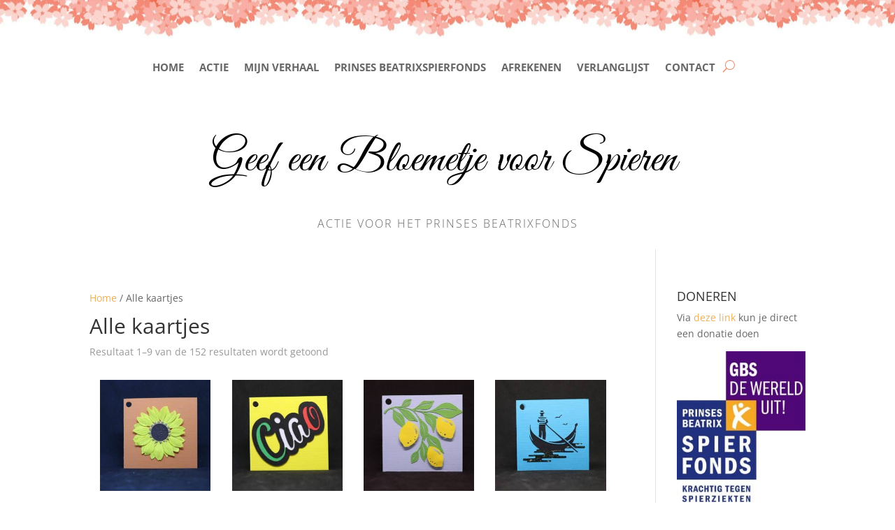

--- FILE ---
content_type: text/css; charset=utf-8
request_url: https://www.geefeenbloemetjevoorspieren.nl/wp-content/cache/min/1/wp-content/et-cache/12423/et-core-unified-cpt-12423.min.css?ver=1765918329
body_size: 157
content:
@font-face{font-family:"Goodvibrations";font-display:swap;src:url(https://www.geefeenbloemetjevoorspieren.nl/wp-content/uploads/et-fonts/GoodVibrations.ttf) format("truetype")}

--- FILE ---
content_type: text/css; charset=utf-8
request_url: https://www.geefeenbloemetjevoorspieren.nl/wp-content/cache/min/1/wp-content/et-cache/12423/et-core-unified-cpt-deferred-12423.min.css?ver=1765918329
body_size: 793
content:
@font-face{font-family:"Goodvibrations";font-display:swap;src:url(https://www.geefeenbloemetjevoorspieren.nl/wp-content/uploads/et-fonts/GoodVibrations.ttf) format("truetype")}.et-db #et-boc .et-l div.et_pb_section.et_pb_section_0_tb_header{background-image:url(https://www.geefeenbloemetjevoorspieren.nl/wp-content/uploads/2021/08/header-bloemetjes.-scaled.jpg)!important}.et-db #et-boc .et-l .et_pb_fullwidth_header_0_tb_header{padding-top:25px;padding-bottom:31px}.et-db #et-boc .et-l .et_pb_fullwidth_menu_0_tb_header.et_pb_fullwidth_menu ul li a{font-weight:700;text-transform:uppercase;font-size:15px}.et-db #et-boc .et-l .et_pb_fullwidth_menu_0_tb_header.et_pb_fullwidth_menu ul li:hover>a,.et-db #et-boc .et-l .et_pb_fullwidth_menu_0_tb_header.et_pb_fullwidth_menu ul li.current-menu-item a,.et-db #et-boc .et-l .et_pb_fullwidth_menu_0_tb_header.et_pb_fullwidth_menu ul li.current-menu-item a:hover,.et-db #et-boc .et-l .et_pb_fullwidth_menu_0_tb_header.et_pb_fullwidth_menu .nav li ul.sub-menu li.current-menu-item a,.et-db #et-boc .et-l .et_pb_fullwidth_menu_0_tb_header.et_pb_fullwidth_menu .et_mobile_menu a,.et-db #et-boc .et-l .et_pb_fullwidth_menu_0_tb_header.et_pb_fullwidth_menu .et_mobile_menu a:hover{color:#ec9072!important}.et-db #et-boc .et-l .et_pb_fullwidth_menu_0_tb_header.et_pb_fullwidth_menu{background-color:#fff}.et-db #et-boc .et-l .et_pb_fullwidth_menu_0_tb_header.et_pb_fullwidth_menu ul li a,.et-db #et-boc .et-l .et_pb_fullwidth_menu_0_tb_header.et_pb_fullwidth_menu ul li.current-menu-item a{transition:color 300ms ease 0ms}.et-db #et-boc .et-l .et_pb_fullwidth_menu_0_tb_header.et_pb_fullwidth_menu .nav li ul{background-color:#000000!important;border-color:#ec9072}.et-db #et-boc .et-l .et_pb_fullwidth_menu_0_tb_header.et_pb_fullwidth_menu .nav li ul:hover{background-color:#E09900!important}.et-db #et-boc .et-l .et_pb_fullwidth_menu_0_tb_header.et_pb_fullwidth_menu .et_mobile_menu{border-color:#ec9072}.et-db #et-boc .et-l .et_pb_fullwidth_menu_0_tb_header.et_pb_fullwidth_menu .et_mobile_menu,.et-db #et-boc .et-l .et_pb_fullwidth_menu_0_tb_header.et_pb_fullwidth_menu .et_mobile_menu ul{background-color:#ffffff!important}.et-db #et-boc .et-l .et_pb_fullwidth_menu_0_tb_header.et_pb_fullwidth_menu nav>ul>li>a:hover{opacity:1}.et-db #et-boc .et-l .et_pb_fullwidth_menu_0_tb_header .et_pb_row>.et_pb_menu__logo-wrap,.et-db #et-boc .et-l .et_pb_fullwidth_menu_0_tb_header .et_pb_menu__logo-slot{width:auto;max-width:100%}.et-db #et-boc .et-l .et_pb_fullwidth_menu_0_tb_header .et_pb_row>.et_pb_menu__logo-wrap .et_pb_menu__logo img,.et-db #et-boc .et-l .et_pb_fullwidth_menu_0_tb_header .et_pb_menu__logo-slot .et_pb_menu__logo-wrap img{height:auto;max-height:none}.et-db #et-boc .et-l .et_pb_fullwidth_menu_0_tb_header .mobile_nav .mobile_menu_bar:before,.et-db #et-boc .et-l .et_pb_fullwidth_menu_0_tb_header .et_pb_menu__icon.et_pb_menu__search-button,.et-db #et-boc .et-l .et_pb_fullwidth_menu_0_tb_header .et_pb_menu__icon.et_pb_menu__close-search-button{color:#ec9072}.et-db #et-boc .et-l .et_pb_fullwidth_menu_0_tb_header .et_pb_menu__icon.et_pb_menu__cart-button{color:#7EBEC5}.et-db #et-boc .et-l .et_pb_fullwidth_header_1_tb_header.et_pb_fullwidth_header .header-content h1,.et-db #et-boc .et-l .et_pb_fullwidth_header_1_tb_header.et_pb_fullwidth_header .header-content h2.et_pb_module_header,.et-db #et-boc .et-l .et_pb_fullwidth_header_1_tb_header.et_pb_fullwidth_header .header-content h3.et_pb_module_header,.et-db #et-boc .et-l .et_pb_fullwidth_header_1_tb_header.et_pb_fullwidth_header .header-content h4.et_pb_module_header,.et-db #et-boc .et-l .et_pb_fullwidth_header_1_tb_header.et_pb_fullwidth_header .header-content h5.et_pb_module_header,.et-db #et-boc .et-l .et_pb_fullwidth_header_1_tb_header.et_pb_fullwidth_header .header-content h6.et_pb_module_header{font-family:'Goodvibrations',Helvetica,Arial,Lucida,sans-serif;font-size:65px;color:#000000!important;text-align:center}.et-db #et-boc .et-l .et_pb_fullwidth_header_1_tb_header{padding-top:50px;padding-bottom:0}.et-db #et-boc .et-l .et_pb_section_3_tb_header.et_pb_section{padding-top:6px;padding-bottom:0}.et-db #et-boc .et-l .et_pb_text_0_tb_header{font-weight:300;text-transform:uppercase;font-size:16px;letter-spacing:2px}

--- FILE ---
content_type: text/css; charset=utf-8
request_url: https://www.geefeenbloemetjevoorspieren.nl/wp-content/cache/min/1/wp-content/et-cache/12450/et-core-unified-cpt-deferred-12450.min.css?ver=1765918329
body_size: 211
content:
@font-face{font-family:"Goodvibrations";font-display:swap;src:url(https://www.geefeenbloemetjevoorspieren.nl/wp-content/uploads/et-fonts/GoodVibrations.ttf) format("truetype")}.et-db #et-boc .et-l .et_pb_section_0_tb_footer.et_pb_section{padding-top:5px;padding-bottom:0}